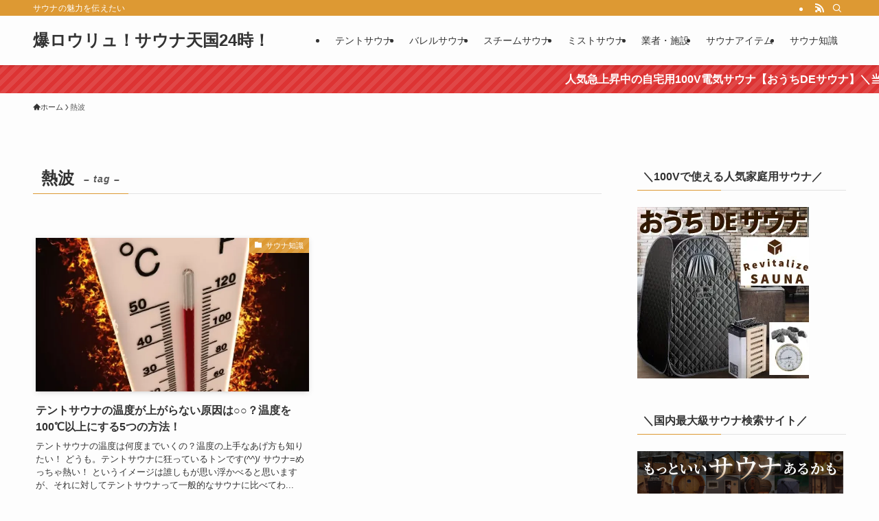

--- FILE ---
content_type: text/html; charset=utf-8
request_url: https://www.google.com/recaptcha/api2/aframe
body_size: 267
content:
<!DOCTYPE HTML><html><head><meta http-equiv="content-type" content="text/html; charset=UTF-8"></head><body><script nonce="uBgCSFzh5RD1b7dQ14cldw">/** Anti-fraud and anti-abuse applications only. See google.com/recaptcha */ try{var clients={'sodar':'https://pagead2.googlesyndication.com/pagead/sodar?'};window.addEventListener("message",function(a){try{if(a.source===window.parent){var b=JSON.parse(a.data);var c=clients[b['id']];if(c){var d=document.createElement('img');d.src=c+b['params']+'&rc='+(localStorage.getItem("rc::a")?sessionStorage.getItem("rc::b"):"");window.document.body.appendChild(d);sessionStorage.setItem("rc::e",parseInt(sessionStorage.getItem("rc::e")||0)+1);localStorage.setItem("rc::h",'1768403437427');}}}catch(b){}});window.parent.postMessage("_grecaptcha_ready", "*");}catch(b){}</script></body></html>

--- FILE ---
content_type: text/css
request_url: https://bakuten-24.com/wp-content/plugins/snow-monkey-editor/dist/css/app.css?ver=1707454245
body_size: 2258
content:
@charset "UTF-8";.is-style-sme-alert,.is-style-sme-alert-remark,.is-style-sme-alert-success,.is-style-sme-alert-warning{--sme-alert--border-radius:var(--_global--border-radius);--sme-alert--padding:var(--_padding1);--sme-alert--background-color:#0000;--sme-alert--border:1px solid var(--_lighter-color-gray);--sme-alert--color:currentColor;--sme-alert--icon:none;--sme-alert--icon-size:24px;background-color:var(--sme-alert--background-color);border:var(--sme-alert--border);border-radius:var(--sme-alert--border-radius);color:var(--sme-alert--color);display:block;padding:calc(var(--sme-alert--padding)*2 + var(--sme-alert--icon-size)) var(--sme-alert--padding) var(--sme-alert--padding);position:relative}@media (min-width:640px){.is-style-sme-alert,.is-style-sme-alert-remark,.is-style-sme-alert-success,.is-style-sme-alert-warning{padding:var(--sme-alert--padding) var(--sme-alert--padding) var(--sme-alert--padding) calc(var(--sme-alert--padding)*2 + var(--sme-alert--icon-size))}}.is-style-sme-alert-remark:before,.is-style-sme-alert-success:before,.is-style-sme-alert-warning:before,.is-style-sme-alert:before{background-image:var(--sme-alert--icon);background-position:50% 50%;background-repeat:no-repeat;background-size:contain;content:"";display:block;height:var(--sme-alert--icon-size);left:50%;position:absolute;top:var(--_padding1);transform:translateX(-50%);width:var(--sme-alert--icon-size)}@media (min-width:640px){.is-style-sme-alert-remark:before,.is-style-sme-alert-success:before,.is-style-sme-alert-warning:before,.is-style-sme-alert:before{left:var(--_padding1);top:50%;transform:translateY(-50%)}}.wp-block-image.is-style-sme-fluid-shape-1 img,.wp-block-image.is-style-sme-fluid-shape-2 img,.wp-block-image.is-style-sme-fluid-shape-3 img,.wp-block-media-text.is-style-sme-fluid-shape-1>.wp-block-media-text__media img,.wp-block-media-text.is-style-sme-fluid-shape-2>.wp-block-media-text__media img,.wp-block-media-text.is-style-sme-fluid-shape-3>.wp-block-media-text__media img{-webkit-mask-position:50% 50%;mask-position:50% 50%;-webkit-mask-repeat:no-repeat;mask-repeat:no-repeat;-webkit-mask-size:contain;mask-size:contain}.is-style-sme-ordered-list-circle,.is-style-sme-ordered-list-circle ol,.is-style-sme-ordered-list-circle ul,.is-style-sme-ordered-list-square,.is-style-sme-ordered-list-square ol,.is-style-sme-ordered-list-square ul{counter-reset:sme-count 0;list-style:none;margin-left:0;padding-left:var(--_padding1)}.is-style-sme-ordered-list-circle li,.is-style-sme-ordered-list-square li{position:relative}.is-style-sme-ordered-list-circle li:before,.is-style-sme-ordered-list-square li:before{align-items:center;content:counter(sme-count);counter-increment:sme-count 1;display:flex;justify-content:center;position:absolute}ol.is-style-sme-ordered-list-circle[reversed],ol.is-style-sme-ordered-list-square[reversed]{counter-reset:sme-count 1}ol.is-style-sme-ordered-list-circle[reversed]>li:before,ol.is-style-sme-ordered-list-square[reversed]>li:before{counter-increment:sme-count -1}.is-style-sme-speech,.is-style-sme-speech-left,.is-style-sme-speech-right,.is-style-sme-speech-top{--sme-speech--background-color:var(--_lighter-color-gray);--sme-speech--border-radius:var(--_global--border-radius);--sme-speech--triangle-size:14px;background-color:var(--sme-speech--background-color);border-radius:var(--sme-speech--border-radius);padding:var(--_padding-1) var(--_padding1);position:relative;width:-moz-fit-content;width:fit-content}.is-style-sme-speech-left:before,.is-style-sme-speech-right:before,.is-style-sme-speech-top:before,.is-style-sme-speech:before{background-color:inherit;content:"";height:var(--sme-speech--triangle-size);position:absolute;transform:rotate(45deg);width:var(--sme-speech--triangle-size)}@media not all and (min-width:640px){.sme-hidden-sm{display:none!important}}@media (min-width:640px) and (max-width:1023.9px){.sme-hidden-md{display:none!important}}@media (min-width:1024px){.sme-hidden-lg-up{display:none!important}}@keyframes smeBounceDown{0%{transform:translateY(-300px)}1%{opacity:1}40%{opacity:1;transform:translateY(10%)}60%{opacity:1;transform:translateY(-5%)}80%{opacity:1;transform:translateY(5%)}to{opacity:1;transform:translateY(0)}}.sme-animation-bounce-down{opacity:0}.sme-animation-bounce-down-fired{animation-fill-mode:forwards;animation:smeBounceDown .6s cubic-bezier(0,0,0,1);opacity:0;will-change:animation}@keyframes smeBounceIn{0%{transform:scale(1.05)}20%{transform:scale(1)}40%{transform:scale(1.025)}60%{transform:scale(1)}80%{transform:scale(1.0125)}to{transform:scale(1)}}.sme-animation-bounce-in-fired{animation:smeBounceIn .8s cubic-bezier(0,0,0,1);will-change:animation}@keyframes smeFadeIn{0%{opacity:0}to{opacity:1}}.sme-animation-fade-in{opacity:0}.sme-animation-fade-in-fired{animation:smeFadeIn .6s cubic-bezier(0,0,0,1);opacity:0;will-change:animation}@keyframes smeFadeInUp{0%{opacity:0;transform:translateY(10px)}to{opacity:1;transform:translateY(0)}}.sme-animation-fade-in-up{opacity:0}.sme-animation-fade-in-up-fired{animation:smeFadeInUp .6s cubic-bezier(0,0,0,1);opacity:0;will-change:animation}@keyframes smeFadeInDown{0%{opacity:0;transform:translateY(-10px)}to{opacity:1;transform:translateY(0)}}.sme-animation-fade-in-down{opacity:0}.sme-animation-fade-in-down-fired{animation:smeFadeInDown .6s cubic-bezier(0,0,0,1);opacity:0;will-change:animation}.sme-badge{align-items:center;border-radius:var(--_global--border-radius);color:#fff;display:inline-flex;font-size:calc(1em - .125rem);font-weight:700;padding:.25em .5em;transform:translateY(-2px);vertical-align:middle;white-space:nowrap}.sme-font-size{display:inline-block}li>.sme-font-size{display:inline}.sme-highlighter{background-image:linear-gradient(#0000 60%,#fff10080 0)}.sme-line-height{display:inline-block}li>.sme-line-height{display:inline}.is-style-sme-alert{--sme-alert--background-color:#fff9e6;--sme-alert--border:1px solid #fff3cd;--sme-alert--color:#5a4d26;--sme-alert--icon:url(../../src/style/alert/icon.svg)}.is-style-sme-alert-success{--sme-alert--background-color:#f4ffe6;--sme-alert--border:1px solid #dfffb3;--sme-alert--color:#28321b;--sme-alert--icon:url(../../src/style/alert-success/icon.svg)}.is-style-sme-alert-warning{--sme-alert--background-color:#ffede6;--sme-alert--border:1px solid #ffdacd;--sme-alert--color:#5a3426;--sme-alert--icon:url(../../src/style/alert-warning/icon.svg);background-color:#ffede6;border:1px solid #ffdacd;color:#5a3426}.is-style-sme-alert-remark{--sme-alert--background-color:var(--_lightest-color-gray);--sme-alert--border:1px solid var(--_lighter-color-gray);--sme-alert--icon:url(../../src/style/alert-remark/icon.svg)}.wp-block-code.is-style-sme-block-code-nowrap{overflow:auto;padding:0;white-space:pre!important}.wp-block-code.is-style-sme-block-code-nowrap code{display:table;padding:var(--_padding1);white-space:inherit!important;width:100%}.wp-block-code.is-style-sme-block-code-wrap{overflow:auto;padding:0;white-space:pre-wrap!important}.wp-block-code.is-style-sme-block-code-wrap code{display:block;padding:var(--_padding1);white-space:inherit!important}.wp-block-image.is-style-sme-fluid-shape-1 img,.wp-block-media-text.is-style-sme-fluid-shape-1>.wp-block-media-text__media img{-webkit-mask-image:url(../../src/style/fluid-shape-1/shape.svg);mask-image:url(../../src/style/fluid-shape-1/shape.svg)}.wp-block-image.is-style-sme-fluid-shape-2 img,.wp-block-media-text.is-style-sme-fluid-shape-2>.wp-block-media-text__media img{-webkit-mask-image:url(../../src/style/fluid-shape-2/shape.svg);mask-image:url(../../src/style/fluid-shape-2/shape.svg)}.wp-block-image.is-style-sme-fluid-shape-3 img,.wp-block-media-text.is-style-sme-fluid-shape-3>.wp-block-media-text__media img{-webkit-mask-image:url(../../src/style/fluid-shape-3/shape.svg);mask-image:url(../../src/style/fluid-shape-3/shape.svg)}.is-style-sme-list-arrow,.is-style-sme-list-arrow ol,.is-style-sme-list-arrow ul{list-style:none}.is-style-sme-list-arrow li{position:relative}.is-style-sme-list-arrow li:before{border-color:#ff6e3b;border-style:solid;border-width:0 2px 2px 0;content:"";display:block;height:6px;left:calc(-1.5em + 7px);position:absolute;top:calc(var(--_half-leading)*1rem + 4px);transform:rotate(-45deg);width:6px}.is-style-sme-list-arrow li:after{border:solid #ff6e3b;border-width:2px 0 0;content:"";height:0;left:calc(-1.5em + 5px);position:absolute;top:calc(var(--_half-leading)*1rem + 6px);width:8px}.is-style-sme-list-check,.is-style-sme-list-check ol,.is-style-sme-list-check ul{list-style:none}.is-style-sme-list-check li{position:relative}.is-style-sme-list-check li:before{border-color:#75cd00;border-style:solid;border-width:0 0 2px 2px;content:"";display:block;height:6px;left:calc(-1.5em + 7px);position:absolute;top:calc(var(--_half-leading)*1rem + 3px);transform:rotate(-45deg);width:8px}.is-style-sme-list-remark,.is-style-sme-list-remark ol,.is-style-sme-list-remark ul{list-style:none}.is-style-sme-list-remark li{position:relative}.is-style-sme-list-remark li:before{content:"※";left:calc(-1.5em + 2px);position:absolute}.is-style-sme-list-times,.is-style-sme-list-times ol,.is-style-sme-list-times ul{list-style:none}.is-style-sme-list-times li{position:relative}.is-style-sme-list-times li:after,.is-style-sme-list-times li:before{border:solid #cd3500;border-width:0 0 2px;content:"";height:0;left:calc(-1.5em + 5px);position:absolute;top:calc(var(--_half-leading)*1rem + 6px);width:10px}.is-style-sme-list-times li:before{transform:rotate(45deg)}.is-style-sme-list-times li:after{transform:rotate(-45deg)}.is-style-sme-ordered-list-circle li:before{border-radius:100%}.is-style-sme-ordered-list-circle li:before,.is-style-sme-ordered-list-square li:before{background-color:var(--_lighter-color-gray);font-size:12px;height:20px;left:calc(-1.8em - 6px);top:calc(var(--_half-leading)*1rem/2);width:20px}.is-style-sme-post-it{--sme-post-it--background-color:#ffd03b;--sme-post-it--dog-year-size:1.8rem;background-color:var(--sme-post-it--background-color);margin-bottom:var(--sme-post-it--dog-year-size)!important;position:relative;width:-moz-fit-content;width:fit-content}.is-style-sme-post-it:not(:last-child){margin-bottom:calc(var(--sme-post-it--dog-year-size) + var(--_margin1))!important}.is-style-sme-post-it:before{border-color:var(--_lighter-color-gray) #0000;border-style:solid;border-width:var(--sme-post-it--dog-year-size) var(--sme-post-it--dog-year-size) 0 0;content:"";display:block;position:absolute;right:0;top:100%}.is-style-sme-post-it:after{background-color:inherit;content:"";display:block;height:var(--sme-post-it--dog-year-size);left:0;position:absolute;right:var(--sme-post-it--dog-year-size);top:calc(100% - 1px)}.is-style-sme-post-it.has-text-align-center{margin-left:auto;margin-right:auto}.is-style-sme-post-it.has-text-align-right{margin-left:auto;margin-right:0}p.is-style-sme-post-it{padding:var(--_padding1) var(--_padding1) 0}.is-style-sme-post-it-narrow{--sme-post-it-narrow--background-color:#fff;--sme-post-it-narrow--line-size:.45rem;--sme-post-it-narrow--line-color:#ff6e3b;background-color:var(--sme-post-it-narrow--background-color);box-shadow:1px 2px 6px #0000001a;position:relative;width:-moz-fit-content;width:fit-content;z-index:1}.is-style-sme-post-it-narrow:after{background-color:var(--sme-post-it-narrow--line-color);bottom:0;content:"";display:block;left:0;position:absolute;top:0;width:var(--sme-post-it-narrow--line-size)}.is-style-sme-post-it-narrow.has-text-align-center{margin-left:auto;margin-right:auto}.is-style-sme-post-it-narrow.has-text-align-right{margin-left:auto;margin-right:0}p.is-style-sme-post-it-narrow{padding:var(--_padding-2) var(--_padding-1) var(--_padding-2) calc(var(--_padding-1) + var(--sme-post-it-narrow--line-size))}.wp-block-image.is-style-sme-shadowed img{box-shadow:0 0 4px 0 #0000001a}.wp-block-button.is-style-sme-shadowed .wp-block-button__link{box-shadow:0 1px 3px 0 #00000040,inset 0 1px 0 0 #ffffff1a,inset 0 -1px 0 0 #0101010d}@media (min-width:1024px){.wp-block-button.is-style-sme-shadowed .wp-block-button__link:active{box-shadow:inset 0 1px 0 0 #ffffff1a,inset 0 -1px 0 0 #0101010d}}.is-style-sme-speech{text-align:left}.is-style-sme-speech:before{left:var(--_s1);top:calc(100% - var(--sme-speech--triangle-size)/2)}.is-style-sme-speech.has-text-align-center:before{left:calc(50% - var(--sme-speech--triangle-size)/2)}.is-style-sme-speech.has-text-align-right:before{left:auto;right:var(--_s1)}.is-style-sme-speech-top{text-align:left}.is-style-sme-speech-top:before{bottom:calc(100% - var(--sme-speech--triangle-size)/2);left:var(--_s1)}.is-style-sme-speech-top.has-text-align-center:before{left:calc(50% - var(--sme-speech--triangle-size)/2)}.is-style-sme-speech-top.has-text-align-right:before{left:auto;right:var(--_s1)}.is-style-sme-speech-right:before{left:calc(100% - var(--sme-speech--triangle-size)/2);top:calc(50% - var(--sme-speech--triangle-size)/2)}.is-style-sme-speech-left:before{right:calc(100% - var(--sme-speech--triangle-size)/2);top:calc(50% - var(--sme-speech--triangle-size)/2)}